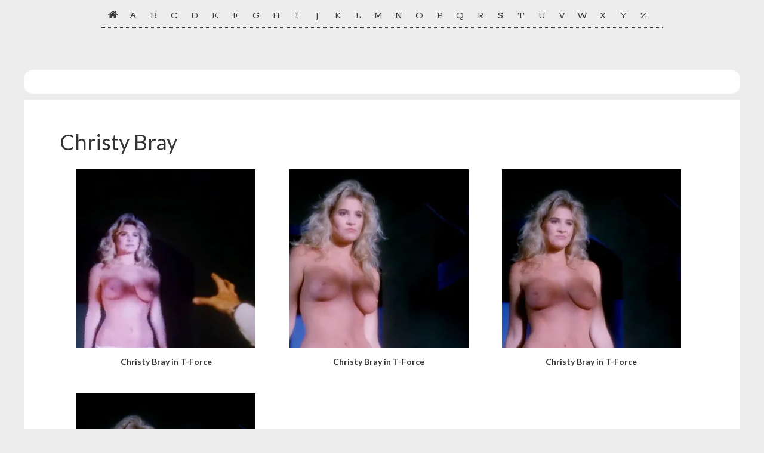

--- FILE ---
content_type: text/html; charset=UTF-8
request_url: https://celebskin.com/christy-bray/
body_size: 10286
content:
<!DOCTYPE html>
<html lang="en-US">
<head >
<meta charset="UTF-8" />
<meta name="viewport" content="width=device-width, initial-scale=1" />
<meta name='robots' content='index, follow, max-image-preview:large, max-snippet:-1, max-video-preview:-1' />

	<!-- This site is optimized with the Yoast SEO plugin v20.9 - https://yoast.com/wordpress/plugins/seo/ -->
	<title>Christy Bray - Nude Celebrities</title>
	<link rel="canonical" href="https://celebskin.com/christy-bray/" />
	<meta property="og:locale" content="en_US" />
	<meta property="og:type" content="article" />
	<meta property="og:title" content="Christy Bray - Nude Celebrities" />
	<meta property="og:url" content="https://celebskin.com/christy-bray/" />
	<meta property="og:site_name" content="Nude Celebrities" />
	<meta property="article:published_time" content="2015-10-19T07:20:50+00:00" />
	<meta property="og:image" content="https://i0.wp.com/celebskin.com/wordpress/wp-content/uploads/c/christy-bray/christy-bray-t-force-fbc81349f345113f34ce2a51bacdfb00.jpg?resize=300%2C300&amp;ssl=1" />
	<script type="application/ld+json" class="yoast-schema-graph">{"@context":"https://schema.org","@graph":[{"@type":"WebPage","@id":"https://celebskin.com/christy-bray/","url":"https://celebskin.com/christy-bray/","name":"Christy Bray - Nude Celebrities","isPartOf":{"@id":"https://celebskin.com/#website"},"datePublished":"2015-10-19T07:20:50+00:00","dateModified":"2015-10-19T07:20:50+00:00","author":{"@id":""},"breadcrumb":{"@id":"https://celebskin.com/christy-bray/#breadcrumb"},"inLanguage":"en-US","potentialAction":[{"@type":"ReadAction","target":["https://celebskin.com/christy-bray/"]}]},{"@type":"BreadcrumbList","@id":"https://celebskin.com/christy-bray/#breadcrumb","itemListElement":[{"@type":"ListItem","position":1,"name":"Home","item":"https://celebskin.com/"},{"@type":"ListItem","position":2,"name":"Christy Bray"}]},{"@type":"WebSite","@id":"https://celebskin.com/#website","url":"https://celebskin.com/","name":"Nude Celebrities","description":"Nude Celebrity Pictures","potentialAction":[{"@type":"SearchAction","target":{"@type":"EntryPoint","urlTemplate":"https://celebskin.com/?s={search_term_string}"},"query-input":"required name=search_term_string"}],"inLanguage":"en-US"}]}</script>
	<!-- / Yoast SEO plugin. -->


<link rel='dns-prefetch' href='//stats.wp.com' />
<link rel='dns-prefetch' href='//maxcdn.bootstrapcdn.com' />
<link rel='dns-prefetch' href='//fonts.googleapis.com' />
<link rel='dns-prefetch' href='//v0.wordpress.com' />
<link rel='dns-prefetch' href='//widgets.wp.com' />
<link rel='dns-prefetch' href='//s0.wp.com' />
<link rel='dns-prefetch' href='//0.gravatar.com' />
<link rel='dns-prefetch' href='//1.gravatar.com' />
<link rel='dns-prefetch' href='//2.gravatar.com' />
<link rel='dns-prefetch' href='//i0.wp.com' />
<link rel="alternate" type="application/rss+xml" title="Nude Celebrities &raquo; Feed" href="https://celebskin.com/feed/" />
<link rel="alternate" type="application/rss+xml" title="Nude Celebrities &raquo; Comments Feed" href="https://celebskin.com/comments/feed/" />
<link rel="alternate" type="application/rss+xml" title="Nude Celebrities &raquo; Christy Bray Comments Feed" href="https://celebskin.com/christy-bray/feed/" />
<script type="147ed1179fc1960274e2b901-text/javascript">
window._wpemojiSettings = {"baseUrl":"https:\/\/s.w.org\/images\/core\/emoji\/14.0.0\/72x72\/","ext":".png","svgUrl":"https:\/\/s.w.org\/images\/core\/emoji\/14.0.0\/svg\/","svgExt":".svg","source":{"concatemoji":"https:\/\/celebskin.com\/wordpress\/wp-includes\/js\/wp-emoji-release.min.js?ver=6.2.8"}};
/*! This file is auto-generated */
!function(e,a,t){var n,r,o,i=a.createElement("canvas"),p=i.getContext&&i.getContext("2d");function s(e,t){p.clearRect(0,0,i.width,i.height),p.fillText(e,0,0);e=i.toDataURL();return p.clearRect(0,0,i.width,i.height),p.fillText(t,0,0),e===i.toDataURL()}function c(e){var t=a.createElement("script");t.src=e,t.defer=t.type="text/javascript",a.getElementsByTagName("head")[0].appendChild(t)}for(o=Array("flag","emoji"),t.supports={everything:!0,everythingExceptFlag:!0},r=0;r<o.length;r++)t.supports[o[r]]=function(e){if(p&&p.fillText)switch(p.textBaseline="top",p.font="600 32px Arial",e){case"flag":return s("\ud83c\udff3\ufe0f\u200d\u26a7\ufe0f","\ud83c\udff3\ufe0f\u200b\u26a7\ufe0f")?!1:!s("\ud83c\uddfa\ud83c\uddf3","\ud83c\uddfa\u200b\ud83c\uddf3")&&!s("\ud83c\udff4\udb40\udc67\udb40\udc62\udb40\udc65\udb40\udc6e\udb40\udc67\udb40\udc7f","\ud83c\udff4\u200b\udb40\udc67\u200b\udb40\udc62\u200b\udb40\udc65\u200b\udb40\udc6e\u200b\udb40\udc67\u200b\udb40\udc7f");case"emoji":return!s("\ud83e\udef1\ud83c\udffb\u200d\ud83e\udef2\ud83c\udfff","\ud83e\udef1\ud83c\udffb\u200b\ud83e\udef2\ud83c\udfff")}return!1}(o[r]),t.supports.everything=t.supports.everything&&t.supports[o[r]],"flag"!==o[r]&&(t.supports.everythingExceptFlag=t.supports.everythingExceptFlag&&t.supports[o[r]]);t.supports.everythingExceptFlag=t.supports.everythingExceptFlag&&!t.supports.flag,t.DOMReady=!1,t.readyCallback=function(){t.DOMReady=!0},t.supports.everything||(n=function(){t.readyCallback()},a.addEventListener?(a.addEventListener("DOMContentLoaded",n,!1),e.addEventListener("load",n,!1)):(e.attachEvent("onload",n),a.attachEvent("onreadystatechange",function(){"complete"===a.readyState&&t.readyCallback()})),(e=t.source||{}).concatemoji?c(e.concatemoji):e.wpemoji&&e.twemoji&&(c(e.twemoji),c(e.wpemoji)))}(window,document,window._wpemojiSettings);
</script>
<style type="text/css">
img.wp-smiley,
img.emoji {
	display: inline !important;
	border: none !important;
	box-shadow: none !important;
	height: 1em !important;
	width: 1em !important;
	margin: 0 0.07em !important;
	vertical-align: -0.1em !important;
	background: none !important;
	padding: 0 !important;
}
</style>
	<link rel='stylesheet' id='genesis-sample-theme-css' href='https://celebskin.com/wordpress/wp-content/themes/celebskin/style.css?ver=2.2.2' type='text/css' media='all' />
<link rel='stylesheet' id='wp-block-library-css' href='https://celebskin.com/wordpress/wp-includes/css/dist/block-library/style.min.css?ver=6.2.8' type='text/css' media='all' />
<style id='wp-block-library-inline-css' type='text/css'>
.has-text-align-justify{text-align:justify;}
</style>
<link rel='stylesheet' id='jetpack-videopress-video-block-view-css' href='https://celebskin.com/wordpress/wp-content/plugins/jetpack/jetpack_vendor/automattic/jetpack-videopress/build/block-editor/blocks/video/view.css?minify=false&#038;ver=34ae973733627b74a14e' type='text/css' media='all' />
<link rel='stylesheet' id='mediaelement-css' href='https://celebskin.com/wordpress/wp-includes/js/mediaelement/mediaelementplayer-legacy.min.css?ver=4.2.17' type='text/css' media='all' />
<link rel='stylesheet' id='wp-mediaelement-css' href='https://celebskin.com/wordpress/wp-includes/js/mediaelement/wp-mediaelement.min.css?ver=6.2.8' type='text/css' media='all' />
<link rel='stylesheet' id='classic-theme-styles-css' href='https://celebskin.com/wordpress/wp-includes/css/classic-themes.min.css?ver=6.2.8' type='text/css' media='all' />
<style id='global-styles-inline-css' type='text/css'>
body{--wp--preset--color--black: #000000;--wp--preset--color--cyan-bluish-gray: #abb8c3;--wp--preset--color--white: #ffffff;--wp--preset--color--pale-pink: #f78da7;--wp--preset--color--vivid-red: #cf2e2e;--wp--preset--color--luminous-vivid-orange: #ff6900;--wp--preset--color--luminous-vivid-amber: #fcb900;--wp--preset--color--light-green-cyan: #7bdcb5;--wp--preset--color--vivid-green-cyan: #00d084;--wp--preset--color--pale-cyan-blue: #8ed1fc;--wp--preset--color--vivid-cyan-blue: #0693e3;--wp--preset--color--vivid-purple: #9b51e0;--wp--preset--gradient--vivid-cyan-blue-to-vivid-purple: linear-gradient(135deg,rgba(6,147,227,1) 0%,rgb(155,81,224) 100%);--wp--preset--gradient--light-green-cyan-to-vivid-green-cyan: linear-gradient(135deg,rgb(122,220,180) 0%,rgb(0,208,130) 100%);--wp--preset--gradient--luminous-vivid-amber-to-luminous-vivid-orange: linear-gradient(135deg,rgba(252,185,0,1) 0%,rgba(255,105,0,1) 100%);--wp--preset--gradient--luminous-vivid-orange-to-vivid-red: linear-gradient(135deg,rgba(255,105,0,1) 0%,rgb(207,46,46) 100%);--wp--preset--gradient--very-light-gray-to-cyan-bluish-gray: linear-gradient(135deg,rgb(238,238,238) 0%,rgb(169,184,195) 100%);--wp--preset--gradient--cool-to-warm-spectrum: linear-gradient(135deg,rgb(74,234,220) 0%,rgb(151,120,209) 20%,rgb(207,42,186) 40%,rgb(238,44,130) 60%,rgb(251,105,98) 80%,rgb(254,248,76) 100%);--wp--preset--gradient--blush-light-purple: linear-gradient(135deg,rgb(255,206,236) 0%,rgb(152,150,240) 100%);--wp--preset--gradient--blush-bordeaux: linear-gradient(135deg,rgb(254,205,165) 0%,rgb(254,45,45) 50%,rgb(107,0,62) 100%);--wp--preset--gradient--luminous-dusk: linear-gradient(135deg,rgb(255,203,112) 0%,rgb(199,81,192) 50%,rgb(65,88,208) 100%);--wp--preset--gradient--pale-ocean: linear-gradient(135deg,rgb(255,245,203) 0%,rgb(182,227,212) 50%,rgb(51,167,181) 100%);--wp--preset--gradient--electric-grass: linear-gradient(135deg,rgb(202,248,128) 0%,rgb(113,206,126) 100%);--wp--preset--gradient--midnight: linear-gradient(135deg,rgb(2,3,129) 0%,rgb(40,116,252) 100%);--wp--preset--duotone--dark-grayscale: url('#wp-duotone-dark-grayscale');--wp--preset--duotone--grayscale: url('#wp-duotone-grayscale');--wp--preset--duotone--purple-yellow: url('#wp-duotone-purple-yellow');--wp--preset--duotone--blue-red: url('#wp-duotone-blue-red');--wp--preset--duotone--midnight: url('#wp-duotone-midnight');--wp--preset--duotone--magenta-yellow: url('#wp-duotone-magenta-yellow');--wp--preset--duotone--purple-green: url('#wp-duotone-purple-green');--wp--preset--duotone--blue-orange: url('#wp-duotone-blue-orange');--wp--preset--font-size--small: 13px;--wp--preset--font-size--medium: 20px;--wp--preset--font-size--large: 36px;--wp--preset--font-size--x-large: 42px;--wp--preset--spacing--20: 0.44rem;--wp--preset--spacing--30: 0.67rem;--wp--preset--spacing--40: 1rem;--wp--preset--spacing--50: 1.5rem;--wp--preset--spacing--60: 2.25rem;--wp--preset--spacing--70: 3.38rem;--wp--preset--spacing--80: 5.06rem;--wp--preset--shadow--natural: 6px 6px 9px rgba(0, 0, 0, 0.2);--wp--preset--shadow--deep: 12px 12px 50px rgba(0, 0, 0, 0.4);--wp--preset--shadow--sharp: 6px 6px 0px rgba(0, 0, 0, 0.2);--wp--preset--shadow--outlined: 6px 6px 0px -3px rgba(255, 255, 255, 1), 6px 6px rgba(0, 0, 0, 1);--wp--preset--shadow--crisp: 6px 6px 0px rgba(0, 0, 0, 1);}:where(.is-layout-flex){gap: 0.5em;}body .is-layout-flow > .alignleft{float: left;margin-inline-start: 0;margin-inline-end: 2em;}body .is-layout-flow > .alignright{float: right;margin-inline-start: 2em;margin-inline-end: 0;}body .is-layout-flow > .aligncenter{margin-left: auto !important;margin-right: auto !important;}body .is-layout-constrained > .alignleft{float: left;margin-inline-start: 0;margin-inline-end: 2em;}body .is-layout-constrained > .alignright{float: right;margin-inline-start: 2em;margin-inline-end: 0;}body .is-layout-constrained > .aligncenter{margin-left: auto !important;margin-right: auto !important;}body .is-layout-constrained > :where(:not(.alignleft):not(.alignright):not(.alignfull)){max-width: var(--wp--style--global--content-size);margin-left: auto !important;margin-right: auto !important;}body .is-layout-constrained > .alignwide{max-width: var(--wp--style--global--wide-size);}body .is-layout-flex{display: flex;}body .is-layout-flex{flex-wrap: wrap;align-items: center;}body .is-layout-flex > *{margin: 0;}:where(.wp-block-columns.is-layout-flex){gap: 2em;}.has-black-color{color: var(--wp--preset--color--black) !important;}.has-cyan-bluish-gray-color{color: var(--wp--preset--color--cyan-bluish-gray) !important;}.has-white-color{color: var(--wp--preset--color--white) !important;}.has-pale-pink-color{color: var(--wp--preset--color--pale-pink) !important;}.has-vivid-red-color{color: var(--wp--preset--color--vivid-red) !important;}.has-luminous-vivid-orange-color{color: var(--wp--preset--color--luminous-vivid-orange) !important;}.has-luminous-vivid-amber-color{color: var(--wp--preset--color--luminous-vivid-amber) !important;}.has-light-green-cyan-color{color: var(--wp--preset--color--light-green-cyan) !important;}.has-vivid-green-cyan-color{color: var(--wp--preset--color--vivid-green-cyan) !important;}.has-pale-cyan-blue-color{color: var(--wp--preset--color--pale-cyan-blue) !important;}.has-vivid-cyan-blue-color{color: var(--wp--preset--color--vivid-cyan-blue) !important;}.has-vivid-purple-color{color: var(--wp--preset--color--vivid-purple) !important;}.has-black-background-color{background-color: var(--wp--preset--color--black) !important;}.has-cyan-bluish-gray-background-color{background-color: var(--wp--preset--color--cyan-bluish-gray) !important;}.has-white-background-color{background-color: var(--wp--preset--color--white) !important;}.has-pale-pink-background-color{background-color: var(--wp--preset--color--pale-pink) !important;}.has-vivid-red-background-color{background-color: var(--wp--preset--color--vivid-red) !important;}.has-luminous-vivid-orange-background-color{background-color: var(--wp--preset--color--luminous-vivid-orange) !important;}.has-luminous-vivid-amber-background-color{background-color: var(--wp--preset--color--luminous-vivid-amber) !important;}.has-light-green-cyan-background-color{background-color: var(--wp--preset--color--light-green-cyan) !important;}.has-vivid-green-cyan-background-color{background-color: var(--wp--preset--color--vivid-green-cyan) !important;}.has-pale-cyan-blue-background-color{background-color: var(--wp--preset--color--pale-cyan-blue) !important;}.has-vivid-cyan-blue-background-color{background-color: var(--wp--preset--color--vivid-cyan-blue) !important;}.has-vivid-purple-background-color{background-color: var(--wp--preset--color--vivid-purple) !important;}.has-black-border-color{border-color: var(--wp--preset--color--black) !important;}.has-cyan-bluish-gray-border-color{border-color: var(--wp--preset--color--cyan-bluish-gray) !important;}.has-white-border-color{border-color: var(--wp--preset--color--white) !important;}.has-pale-pink-border-color{border-color: var(--wp--preset--color--pale-pink) !important;}.has-vivid-red-border-color{border-color: var(--wp--preset--color--vivid-red) !important;}.has-luminous-vivid-orange-border-color{border-color: var(--wp--preset--color--luminous-vivid-orange) !important;}.has-luminous-vivid-amber-border-color{border-color: var(--wp--preset--color--luminous-vivid-amber) !important;}.has-light-green-cyan-border-color{border-color: var(--wp--preset--color--light-green-cyan) !important;}.has-vivid-green-cyan-border-color{border-color: var(--wp--preset--color--vivid-green-cyan) !important;}.has-pale-cyan-blue-border-color{border-color: var(--wp--preset--color--pale-cyan-blue) !important;}.has-vivid-cyan-blue-border-color{border-color: var(--wp--preset--color--vivid-cyan-blue) !important;}.has-vivid-purple-border-color{border-color: var(--wp--preset--color--vivid-purple) !important;}.has-vivid-cyan-blue-to-vivid-purple-gradient-background{background: var(--wp--preset--gradient--vivid-cyan-blue-to-vivid-purple) !important;}.has-light-green-cyan-to-vivid-green-cyan-gradient-background{background: var(--wp--preset--gradient--light-green-cyan-to-vivid-green-cyan) !important;}.has-luminous-vivid-amber-to-luminous-vivid-orange-gradient-background{background: var(--wp--preset--gradient--luminous-vivid-amber-to-luminous-vivid-orange) !important;}.has-luminous-vivid-orange-to-vivid-red-gradient-background{background: var(--wp--preset--gradient--luminous-vivid-orange-to-vivid-red) !important;}.has-very-light-gray-to-cyan-bluish-gray-gradient-background{background: var(--wp--preset--gradient--very-light-gray-to-cyan-bluish-gray) !important;}.has-cool-to-warm-spectrum-gradient-background{background: var(--wp--preset--gradient--cool-to-warm-spectrum) !important;}.has-blush-light-purple-gradient-background{background: var(--wp--preset--gradient--blush-light-purple) !important;}.has-blush-bordeaux-gradient-background{background: var(--wp--preset--gradient--blush-bordeaux) !important;}.has-luminous-dusk-gradient-background{background: var(--wp--preset--gradient--luminous-dusk) !important;}.has-pale-ocean-gradient-background{background: var(--wp--preset--gradient--pale-ocean) !important;}.has-electric-grass-gradient-background{background: var(--wp--preset--gradient--electric-grass) !important;}.has-midnight-gradient-background{background: var(--wp--preset--gradient--midnight) !important;}.has-small-font-size{font-size: var(--wp--preset--font-size--small) !important;}.has-medium-font-size{font-size: var(--wp--preset--font-size--medium) !important;}.has-large-font-size{font-size: var(--wp--preset--font-size--large) !important;}.has-x-large-font-size{font-size: var(--wp--preset--font-size--x-large) !important;}
.wp-block-navigation a:where(:not(.wp-element-button)){color: inherit;}
:where(.wp-block-columns.is-layout-flex){gap: 2em;}
.wp-block-pullquote{font-size: 1.5em;line-height: 1.6;}
</style>
<link rel='stylesheet' id='cs-fontawesome-css' href='//maxcdn.bootstrapcdn.com/font-awesome/4.4.0/css/font-awesome.min.css?ver=6.2.8' type='text/css' media='all' />
<link rel='stylesheet' id='google-fonts-css' href='//fonts.googleapis.com/css?family=Rokkitt%7CLato%3A300%2C400%2C700&#038;ver=2.2.2' type='text/css' media='all' />
<link rel='stylesheet' id='custom-style-css' href='https://celebskin.com/wordpress/wp-content/themes/celebskin/custom.css?ver=6.2.8' type='text/css' media='all' />
<link rel='stylesheet' id='fancybox-css' href='https://celebskin.com/wordpress/wp-content/plugins/easy-fancybox/fancybox/1.5.4/jquery.fancybox.min.css?ver=6.2.8' type='text/css' media='screen' />
<link rel='stylesheet' id='wpcelebrities-style-css' href='https://celebskin.com/wordpress/wp-content/plugins/celebrities/css/celebrities.css?ver=6.2.8' type='text/css' media='all' />
<link rel='stylesheet' id='social-logos-css' href='https://celebskin.com/wordpress/wp-content/plugins/jetpack/_inc/social-logos/social-logos.min.css?ver=12.2.2' type='text/css' media='all' />
<link rel='stylesheet' id='jetpack_css-css' href='https://celebskin.com/wordpress/wp-content/plugins/jetpack/css/jetpack.css?ver=12.2.2' type='text/css' media='all' />
<script type="147ed1179fc1960274e2b901-text/javascript" src='https://celebskin.com/wordpress/wp-includes/js/jquery/jquery.min.js?ver=3.6.4' id='jquery-core-js'></script>
<script type="147ed1179fc1960274e2b901-text/javascript" src='https://celebskin.com/wordpress/wp-includes/js/jquery/jquery-migrate.min.js?ver=3.4.0' id='jquery-migrate-js'></script>
<link rel="https://api.w.org/" href="https://celebskin.com/wp-json/" /><link rel="alternate" type="application/json" href="https://celebskin.com/wp-json/wp/v2/posts/138726" /><link rel="EditURI" type="application/rsd+xml" title="RSD" href="https://celebskin.com/wordpress/xmlrpc.php?rsd" />
<link rel="wlwmanifest" type="application/wlwmanifest+xml" href="https://celebskin.com/wordpress/wp-includes/wlwmanifest.xml" />
<meta name="generator" content="WordPress 6.2.8" />
<link rel='shortlink' href='https://wp.me/p3grPz-A5w' />
<link rel="alternate" type="application/json+oembed" href="https://celebskin.com/wp-json/oembed/1.0/embed?url=https%3A%2F%2Fcelebskin.com%2Fchristy-bray%2F" />
<link rel="alternate" type="text/xml+oembed" href="https://celebskin.com/wp-json/oembed/1.0/embed?url=https%3A%2F%2Fcelebskin.com%2Fchristy-bray%2F&#038;format=xml" />
	<style>img#wpstats{display:none}</style>
		<link rel="icon" href="https://celebskin.com/wordpress/wp-content/themes/celebskin/images/favicon.ico" />
<link rel="pingback" href="https://celebskin.com/wordpress/xmlrpc.php" />
<script type="147ed1179fc1960274e2b901-text/javascript">
  (function(i,s,o,g,r,a,m){i['GoogleAnalyticsObject']=r;i[r]=i[r]||function(){
  (i[r].q=i[r].q||[]).push(arguments)},i[r].l=1*new Date();a=s.createElement(o),
  m=s.getElementsByTagName(o)[0];a.async=1;a.src=g;m.parentNode.insertBefore(a,m)
  })(window,document,'script','//www.google-analytics.com/analytics.js','ga');

  ga('create', 'UA-29468878-1', 'auto');
  ga('send', 'pageview');

</script><style type="text/css">.recentcomments a{display:inline !important;padding:0 !important;margin:0 !important;}</style><style type="text/css" id="custom-background-css">
body.custom-background { background-color: #ededed; }
</style>
	<style type="text/css" id="wp-custom-css">/*
 * Pagination - Global styles for both archives and Page-Links (in posts and pages)
 */
.pagination {
	clear: both;
	margin: 40px 0;
}

.post-type-archive-portfolio .pagination {
	padding-left: 80px;
	padding-right: 80px;
}

.archive-pagination ul li,
.archive-pagination a span.custom-page-links,
.archive-pagination span.custom-page-links {
	cursor: pointer;
	display: inline-block;
	font-size: 16px;
	padding: 8px 12px;
	float: left;
	margin-right: 5px;
	min-width: 35px;
	text-align: center;
}

.archive-pagination ul li,
.archive-pagination a span.custom-page-links,
.archive-pagination span.custom-page-links,
.archive-pagination ul li a {
	color: #fff;
}

.archive-pagination ul li.active,
.archive-pagination ul li:hover,
.archive-pagination span.custom-page-links:hover, 
.archive-pagination &gt; span {
	background-color: #e5554e;
}

.archive-pagination ul li,
.archive-pagination a span.custom-page-links {
	background-color: #333;
}

.pagination i {
	padding-bottom: 1px;
	vertical-align: middle;
}

.pagination i.fa-chevron-circle-left {
	margin-right: 5px;
}

.pagination i.fa-chevron-circle-right {
	margin-left: 5px;
}</style></head>
<body class="post-template-default single single-post postid-138726 single-format-standard custom-background header-full-width full-width-content genesis-breadcrumbs-hidden genesis-footer-widgets-hidden"><svg xmlns="http://www.w3.org/2000/svg" viewBox="0 0 0 0" width="0" height="0" focusable="false" role="none" style="visibility: hidden; position: absolute; left: -9999px; overflow: hidden;" ><defs><filter id="wp-duotone-dark-grayscale"><feColorMatrix color-interpolation-filters="sRGB" type="matrix" values=" .299 .587 .114 0 0 .299 .587 .114 0 0 .299 .587 .114 0 0 .299 .587 .114 0 0 " /><feComponentTransfer color-interpolation-filters="sRGB" ><feFuncR type="table" tableValues="0 0.49803921568627" /><feFuncG type="table" tableValues="0 0.49803921568627" /><feFuncB type="table" tableValues="0 0.49803921568627" /><feFuncA type="table" tableValues="1 1" /></feComponentTransfer><feComposite in2="SourceGraphic" operator="in" /></filter></defs></svg><svg xmlns="http://www.w3.org/2000/svg" viewBox="0 0 0 0" width="0" height="0" focusable="false" role="none" style="visibility: hidden; position: absolute; left: -9999px; overflow: hidden;" ><defs><filter id="wp-duotone-grayscale"><feColorMatrix color-interpolation-filters="sRGB" type="matrix" values=" .299 .587 .114 0 0 .299 .587 .114 0 0 .299 .587 .114 0 0 .299 .587 .114 0 0 " /><feComponentTransfer color-interpolation-filters="sRGB" ><feFuncR type="table" tableValues="0 1" /><feFuncG type="table" tableValues="0 1" /><feFuncB type="table" tableValues="0 1" /><feFuncA type="table" tableValues="1 1" /></feComponentTransfer><feComposite in2="SourceGraphic" operator="in" /></filter></defs></svg><svg xmlns="http://www.w3.org/2000/svg" viewBox="0 0 0 0" width="0" height="0" focusable="false" role="none" style="visibility: hidden; position: absolute; left: -9999px; overflow: hidden;" ><defs><filter id="wp-duotone-purple-yellow"><feColorMatrix color-interpolation-filters="sRGB" type="matrix" values=" .299 .587 .114 0 0 .299 .587 .114 0 0 .299 .587 .114 0 0 .299 .587 .114 0 0 " /><feComponentTransfer color-interpolation-filters="sRGB" ><feFuncR type="table" tableValues="0.54901960784314 0.98823529411765" /><feFuncG type="table" tableValues="0 1" /><feFuncB type="table" tableValues="0.71764705882353 0.25490196078431" /><feFuncA type="table" tableValues="1 1" /></feComponentTransfer><feComposite in2="SourceGraphic" operator="in" /></filter></defs></svg><svg xmlns="http://www.w3.org/2000/svg" viewBox="0 0 0 0" width="0" height="0" focusable="false" role="none" style="visibility: hidden; position: absolute; left: -9999px; overflow: hidden;" ><defs><filter id="wp-duotone-blue-red"><feColorMatrix color-interpolation-filters="sRGB" type="matrix" values=" .299 .587 .114 0 0 .299 .587 .114 0 0 .299 .587 .114 0 0 .299 .587 .114 0 0 " /><feComponentTransfer color-interpolation-filters="sRGB" ><feFuncR type="table" tableValues="0 1" /><feFuncG type="table" tableValues="0 0.27843137254902" /><feFuncB type="table" tableValues="0.5921568627451 0.27843137254902" /><feFuncA type="table" tableValues="1 1" /></feComponentTransfer><feComposite in2="SourceGraphic" operator="in" /></filter></defs></svg><svg xmlns="http://www.w3.org/2000/svg" viewBox="0 0 0 0" width="0" height="0" focusable="false" role="none" style="visibility: hidden; position: absolute; left: -9999px; overflow: hidden;" ><defs><filter id="wp-duotone-midnight"><feColorMatrix color-interpolation-filters="sRGB" type="matrix" values=" .299 .587 .114 0 0 .299 .587 .114 0 0 .299 .587 .114 0 0 .299 .587 .114 0 0 " /><feComponentTransfer color-interpolation-filters="sRGB" ><feFuncR type="table" tableValues="0 0" /><feFuncG type="table" tableValues="0 0.64705882352941" /><feFuncB type="table" tableValues="0 1" /><feFuncA type="table" tableValues="1 1" /></feComponentTransfer><feComposite in2="SourceGraphic" operator="in" /></filter></defs></svg><svg xmlns="http://www.w3.org/2000/svg" viewBox="0 0 0 0" width="0" height="0" focusable="false" role="none" style="visibility: hidden; position: absolute; left: -9999px; overflow: hidden;" ><defs><filter id="wp-duotone-magenta-yellow"><feColorMatrix color-interpolation-filters="sRGB" type="matrix" values=" .299 .587 .114 0 0 .299 .587 .114 0 0 .299 .587 .114 0 0 .299 .587 .114 0 0 " /><feComponentTransfer color-interpolation-filters="sRGB" ><feFuncR type="table" tableValues="0.78039215686275 1" /><feFuncG type="table" tableValues="0 0.94901960784314" /><feFuncB type="table" tableValues="0.35294117647059 0.47058823529412" /><feFuncA type="table" tableValues="1 1" /></feComponentTransfer><feComposite in2="SourceGraphic" operator="in" /></filter></defs></svg><svg xmlns="http://www.w3.org/2000/svg" viewBox="0 0 0 0" width="0" height="0" focusable="false" role="none" style="visibility: hidden; position: absolute; left: -9999px; overflow: hidden;" ><defs><filter id="wp-duotone-purple-green"><feColorMatrix color-interpolation-filters="sRGB" type="matrix" values=" .299 .587 .114 0 0 .299 .587 .114 0 0 .299 .587 .114 0 0 .299 .587 .114 0 0 " /><feComponentTransfer color-interpolation-filters="sRGB" ><feFuncR type="table" tableValues="0.65098039215686 0.40392156862745" /><feFuncG type="table" tableValues="0 1" /><feFuncB type="table" tableValues="0.44705882352941 0.4" /><feFuncA type="table" tableValues="1 1" /></feComponentTransfer><feComposite in2="SourceGraphic" operator="in" /></filter></defs></svg><svg xmlns="http://www.w3.org/2000/svg" viewBox="0 0 0 0" width="0" height="0" focusable="false" role="none" style="visibility: hidden; position: absolute; left: -9999px; overflow: hidden;" ><defs><filter id="wp-duotone-blue-orange"><feColorMatrix color-interpolation-filters="sRGB" type="matrix" values=" .299 .587 .114 0 0 .299 .587 .114 0 0 .299 .587 .114 0 0 .299 .587 .114 0 0 " /><feComponentTransfer color-interpolation-filters="sRGB" ><feFuncR type="table" tableValues="0.098039215686275 1" /><feFuncG type="table" tableValues="0 0.66274509803922" /><feFuncB type="table" tableValues="0.84705882352941 0.41960784313725" /><feFuncA type="table" tableValues="1 1" /></feComponentTransfer><feComposite in2="SourceGraphic" operator="in" /></filter></defs></svg><div class="site-container"><ul class="genesis-skip-link"><li><a href="#genesis-nav-primary" class="screen-reader-shortcut"> Skip to primary navigation</a></li><li><a href="#genesis-content" class="screen-reader-shortcut"> Skip to main content</a></li></ul>
    <div class="container">	
    <nav id="nav-main">
	    <ul>
	    <li><a href="/"><i class="fa fa-home" aria-hidden="true"></i></a></li><li><a href="/celebrity/a/" title="A">A</a></li>
<li><a href="/celebrity/b/" title="B">B</a></li>
<li><a href="/celebrity/c/" title="C">C</a></li>
<li><a href="/celebrity/d/" title="D">D</a></li>
<li><a href="/celebrity/e/" title="E">E</a></li>
<li><a href="/celebrity/f/" title="F">F</a></li>
<li><a href="/celebrity/g/" title="G">G</a></li>
<li><a href="/celebrity/h/" title="H">H</a></li>
<li><a href="/celebrity/i/" title="I">I</a></li>
<li><a href="/celebrity/j/" title="J">J</a></li>
<li><a href="/celebrity/k/" title="K">K</a></li>
<li><a href="/celebrity/l/" title="L">L</a></li>
<li><a href="/celebrity/m/" title="M">M</a></li>
<li><a href="/celebrity/n/" title="N">N</a></li>
<li><a href="/celebrity/o/" title="O">O</a></li>
<li><a href="/celebrity/p/" title="P">P</a></li>
<li><a href="/celebrity/q/" title="Q">Q</a></li>
<li><a href="/celebrity/r/" title="R">R</a></li>
<li><a href="/celebrity/s/" title="S">S</a></li>
<li><a href="/celebrity/t/" title="T">T</a></li>
<li><a href="/celebrity/u/" title="U">U</a></li>
<li><a href="/celebrity/v/" title="V">V</a></li>
<li><a href="/celebrity/w/" title="W">W</a></li>
<li><a href="/celebrity/x/" title="X">X</a></li>
<li><a href="/celebrity/y/" title="Y">Y</a></li>
<li><a href="/celebrity/z/" title="Z">Z</a></li>

        </ul>
    </nav>
    </div>
    <nav class="nav-primary" aria-label="Main" id="genesis-nav-primary"><div class="wrap"><ul id="menu-primary" class="menu genesis-nav-menu menu-primary js-superfish">1454</ul></div></nav><div class="site-inner"><div class="content-sidebar-wrap"><div style="background-color:#FEFEFE; padding:20px 25px;margin:10px 0;border-radius: 15px;text-align: center;"></div><main class="content" id="genesis-content"><article class="post-138726 post type-post status-publish format-standard category-celebrities entry" aria-label="Christy Bray"><header class="entry-header"><h1 class="entry-title">Christy Bray</h1>
</header><div class="entry-content">
		<style type="text/css">
			#gallery-1 {
				margin: auto;
			}
			#gallery-1 .gallery-item {
				float: left;
				margin-top: 10px;
				text-align: center;
				width: 33%;
			}
			#gallery-1 img {
				border: 2px solid #cfcfcf;
			}
			#gallery-1 .gallery-caption {
				margin-left: 0;
			}
			/* see gallery_shortcode() in wp-includes/media.php */
		</style>
		<div id='gallery-1' class='gallery galleryid-138726 gallery-columns-3 gallery-size-thumbnail'><dl class='gallery-item'>
			<dt class='gallery-icon landscape'>
				<a href='https://i0.wp.com/celebskin.com/wordpress/wp-content/uploads/c/christy-bray/christy-bray-t-force-93b23b129cd2489f9fef5733c40f33d9.jpg?ssl=1'><img width="300" height="300" src="https://i0.wp.com/celebskin.com/wordpress/wp-content/uploads/c/christy-bray/christy-bray-t-force-93b23b129cd2489f9fef5733c40f33d9.jpg?resize=300%2C300&amp;ssl=1" class="attachment-thumbnail size-thumbnail" alt="" decoding="async" loading="lazy" aria-describedby="gallery-1-138731" srcset="https://i0.wp.com/celebskin.com/wordpress/wp-content/uploads/c/christy-bray/christy-bray-t-force-93b23b129cd2489f9fef5733c40f33d9.jpg?resize=300%2C300&amp;ssl=1 300w, https://i0.wp.com/celebskin.com/wordpress/wp-content/uploads/c/christy-bray/christy-bray-t-force-93b23b129cd2489f9fef5733c40f33d9.jpg?zoom=2&amp;resize=300%2C300 600w, https://i0.wp.com/celebskin.com/wordpress/wp-content/uploads/c/christy-bray/christy-bray-t-force-93b23b129cd2489f9fef5733c40f33d9.jpg?zoom=3&amp;resize=300%2C300 900w" sizes="(max-width: 300px) 100vw, 300px" /></a>
			</dt>
				<dd class='wp-caption-text gallery-caption' id='gallery-1-138731'>
				Christy Bray in T-Force
				</dd></dl><dl class='gallery-item'>
			<dt class='gallery-icon landscape'>
				<a href='https://i0.wp.com/celebskin.com/wordpress/wp-content/uploads/c/christy-bray/christy-bray-t-force-cf2e2c1fa3cbf5ce423ea3c1342f17ba.jpg?ssl=1'><img width="300" height="300" src="https://i0.wp.com/celebskin.com/wordpress/wp-content/uploads/c/christy-bray/christy-bray-t-force-cf2e2c1fa3cbf5ce423ea3c1342f17ba.jpg?resize=300%2C300&amp;ssl=1" class="attachment-thumbnail size-thumbnail" alt="" decoding="async" loading="lazy" aria-describedby="gallery-1-138730" srcset="https://i0.wp.com/celebskin.com/wordpress/wp-content/uploads/c/christy-bray/christy-bray-t-force-cf2e2c1fa3cbf5ce423ea3c1342f17ba.jpg?resize=300%2C300&amp;ssl=1 300w, https://i0.wp.com/celebskin.com/wordpress/wp-content/uploads/c/christy-bray/christy-bray-t-force-cf2e2c1fa3cbf5ce423ea3c1342f17ba.jpg?zoom=2&amp;resize=300%2C300 600w, https://i0.wp.com/celebskin.com/wordpress/wp-content/uploads/c/christy-bray/christy-bray-t-force-cf2e2c1fa3cbf5ce423ea3c1342f17ba.jpg?zoom=3&amp;resize=300%2C300 900w" sizes="(max-width: 300px) 100vw, 300px" /></a>
			</dt>
				<dd class='wp-caption-text gallery-caption' id='gallery-1-138730'>
				Christy Bray in T-Force
				</dd></dl><dl class='gallery-item'>
			<dt class='gallery-icon landscape'>
				<a href='https://i0.wp.com/celebskin.com/wordpress/wp-content/uploads/c/christy-bray/christy-bray-t-force-65614dedaffcf7e842201feb5a0566d2.jpg?ssl=1'><img width="300" height="300" src="https://i0.wp.com/celebskin.com/wordpress/wp-content/uploads/c/christy-bray/christy-bray-t-force-65614dedaffcf7e842201feb5a0566d2.jpg?resize=300%2C300&amp;ssl=1" class="attachment-thumbnail size-thumbnail" alt="" decoding="async" loading="lazy" aria-describedby="gallery-1-138729" srcset="https://i0.wp.com/celebskin.com/wordpress/wp-content/uploads/c/christy-bray/christy-bray-t-force-65614dedaffcf7e842201feb5a0566d2.jpg?resize=300%2C300&amp;ssl=1 300w, https://i0.wp.com/celebskin.com/wordpress/wp-content/uploads/c/christy-bray/christy-bray-t-force-65614dedaffcf7e842201feb5a0566d2.jpg?zoom=2&amp;resize=300%2C300 600w, https://i0.wp.com/celebskin.com/wordpress/wp-content/uploads/c/christy-bray/christy-bray-t-force-65614dedaffcf7e842201feb5a0566d2.jpg?zoom=3&amp;resize=300%2C300 900w" sizes="(max-width: 300px) 100vw, 300px" /></a>
			</dt>
				<dd class='wp-caption-text gallery-caption' id='gallery-1-138729'>
				Christy Bray in T-Force
				</dd></dl><br style="clear: both" /><dl class='gallery-item'>
			<dt class='gallery-icon landscape'>
				<a href='https://i0.wp.com/celebskin.com/wordpress/wp-content/uploads/c/christy-bray/christy-bray-t-force-fbc81349f345113f34ce2a51bacdfb00.jpg?ssl=1'><img width="300" height="300" src="https://i0.wp.com/celebskin.com/wordpress/wp-content/uploads/c/christy-bray/christy-bray-t-force-fbc81349f345113f34ce2a51bacdfb00.jpg?resize=300%2C300&amp;ssl=1" class="attachment-thumbnail size-thumbnail" alt="" decoding="async" loading="lazy" aria-describedby="gallery-1-138727" srcset="https://i0.wp.com/celebskin.com/wordpress/wp-content/uploads/c/christy-bray/christy-bray-t-force-fbc81349f345113f34ce2a51bacdfb00.jpg?resize=300%2C300&amp;ssl=1 300w, https://i0.wp.com/celebskin.com/wordpress/wp-content/uploads/c/christy-bray/christy-bray-t-force-fbc81349f345113f34ce2a51bacdfb00.jpg?zoom=2&amp;resize=300%2C300 600w, https://i0.wp.com/celebskin.com/wordpress/wp-content/uploads/c/christy-bray/christy-bray-t-force-fbc81349f345113f34ce2a51bacdfb00.jpg?zoom=3&amp;resize=300%2C300 900w" sizes="(max-width: 300px) 100vw, 300px" /></a>
			</dt>
				<dd class='wp-caption-text gallery-caption' id='gallery-1-138727'>
				Christy Bray in T-Force
				</dd></dl>
			<br style='clear: both' />
		</div>

<div class="sharedaddy sd-sharing-enabled"><div class="robots-nocontent sd-block sd-social sd-social-icon-text sd-sharing"><h3 class="sd-title">Share this:</h3><div class="sd-content"><ul><li class="share-reddit"><a rel="nofollow noopener noreferrer" data-shared="" class="share-reddit sd-button share-icon" href="https://celebskin.com/christy-bray/?share=reddit" target="_blank" title="Click to share on Reddit" ><span>Reddit</span></a></li><li class="share-facebook"><a rel="nofollow noopener noreferrer" data-shared="sharing-facebook-138726" class="share-facebook sd-button share-icon" href="https://celebskin.com/christy-bray/?share=facebook" target="_blank" title="Click to share on Facebook" ><span>Facebook</span></a></li><li class="share-tumblr"><a rel="nofollow noopener noreferrer" data-shared="" class="share-tumblr sd-button share-icon" href="https://celebskin.com/christy-bray/?share=tumblr" target="_blank" title="Click to share on Tumblr" ><span>Tumblr</span></a></li><li class="share-twitter"><a rel="nofollow noopener noreferrer" data-shared="sharing-twitter-138726" class="share-twitter sd-button share-icon" href="https://celebskin.com/christy-bray/?share=twitter" target="_blank" title="Click to share on Twitter" ><span>Twitter</span></a></li><li><a href="#" class="sharing-anchor sd-button share-more"><span>More</span></a></li><li class="share-end"></li></ul><div class="sharing-hidden"><div class="inner" style="display: none;"><ul><li class="share-pocket"><a rel="nofollow noopener noreferrer" data-shared="" class="share-pocket sd-button share-icon" href="https://celebskin.com/christy-bray/?share=pocket" target="_blank" title="Click to share on Pocket" ><span>Pocket</span></a></li><li class="share-linkedin"><a rel="nofollow noopener noreferrer" data-shared="sharing-linkedin-138726" class="share-linkedin sd-button share-icon" href="https://celebskin.com/christy-bray/?share=linkedin" target="_blank" title="Click to share on LinkedIn" ><span>LinkedIn</span></a></li><li class="share-email"><a rel="nofollow noopener noreferrer" data-shared="" class="share-email sd-button share-icon" href="/cdn-cgi/l/email-protection#[base64]" target="_blank" title="Click to email a link to a friend" data-email-share-error-title="Do you have email set up?" data-email-share-error-text="If you&#039;re having problems sharing via email, you might not have email set up for your browser. You may need to create a new email yourself." data-email-share-nonce="f769613345" data-email-share-track-url="https://celebskin.com/christy-bray/?share=email"><span>Email</span></a></li><li class="share-pinterest"><a rel="nofollow noopener noreferrer" data-shared="sharing-pinterest-138726" class="share-pinterest sd-button share-icon" href="https://celebskin.com/christy-bray/?share=pinterest" target="_blank" title="Click to share on Pinterest" ><span>Pinterest</span></a></li><li class="share-end"></li></ul></div></div></div></div></div><div class='sharedaddy sd-block sd-like jetpack-likes-widget-wrapper jetpack-likes-widget-unloaded' id='like-post-wrapper-48249241-138726-6974d0e1ab52b' data-src='https://widgets.wp.com/likes/#blog_id=48249241&amp;post_id=138726&amp;origin=celebskin.com&amp;obj_id=48249241-138726-6974d0e1ab52b' data-name='like-post-frame-48249241-138726-6974d0e1ab52b' data-title='Like or Reblog'><h3 class="sd-title">Like this:</h3><div class='likes-widget-placeholder post-likes-widget-placeholder' style='height: 55px;'><span class='button'><span>Like</span></span> <span class="loading">Loading...</span></div><span class='sd-text-color'></span><a class='sd-link-color'></a></div><!--<rdf:RDF xmlns:rdf="http://www.w3.org/1999/02/22-rdf-syntax-ns#"
			xmlns:dc="http://purl.org/dc/elements/1.1/"
			xmlns:trackback="http://madskills.com/public/xml/rss/module/trackback/">
		<rdf:Description rdf:about="https://celebskin.com/christy-bray/"
    dc:identifier="https://celebskin.com/christy-bray/"
    dc:title="Christy Bray"
    trackback:ping="https://celebskin.com/christy-bray/trackback/" />
</rdf:RDF>-->
</div><footer class="entry-footer"><p class="entry-meta"><span class="entry-categories">Filed Under: <a href="https://celebskin.com/category/celebrities/" rel="category tag">Celebrities</a></span> </p></footer></article></main></div></div><footer class="site-footer"><div class="wrap"><div class="creds"><p>Copyright &copy; 2026 &middot; <a href="https://celebskin.com">Celebskin.com</a></p></div><p></p></div></footer></div><script data-cfasync="false" src="/cdn-cgi/scripts/5c5dd728/cloudflare-static/email-decode.min.js"></script><script type="147ed1179fc1960274e2b901-text/javascript">
function removeEvents() {
	document.body.removeEventListener('click', sendInteractionEvent);
	window.removeEventListener('scroll', sendInteractionEvent);
}

function sendInteractionEvent() {
	ga('send', 'event', 'Page Interaction');
	removeEvents();
}

document.body.addEventListener('click', sendInteractionEvent);
window.addEventListener('scroll', sendInteractionEvent);
</script>
	<script type="147ed1179fc1960274e2b901-text/javascript">
		window.WPCOM_sharing_counts = {"https:\/\/celebskin.com\/christy-bray\/":138726};
	</script>
						<script type="147ed1179fc1960274e2b901-text/javascript" src='https://celebskin.com/wordpress/wp-content/plugins/jetpack/jetpack_vendor/automattic/jetpack-image-cdn/dist/image-cdn.js?minify=false&#038;ver=132249e245926ae3e188' id='jetpack-photon-js'></script>
<script type="147ed1179fc1960274e2b901-text/javascript" src='https://celebskin.com/wordpress/wp-includes/js/hoverIntent.min.js?ver=1.10.2' id='hoverIntent-js'></script>
<script type="147ed1179fc1960274e2b901-text/javascript" src='https://celebskin.com/wordpress/wp-content/themes/genesis/lib/js/menu/superfish.min.js?ver=1.7.10' id='superfish-js'></script>
<script type="147ed1179fc1960274e2b901-text/javascript" src='https://celebskin.com/wordpress/wp-content/themes/genesis/lib/js/menu/superfish.args.min.js?ver=3.4.0' id='superfish-args-js'></script>
<script type="147ed1179fc1960274e2b901-text/javascript" src='https://celebskin.com/wordpress/wp-content/themes/genesis/lib/js/skip-links.min.js?ver=3.4.0' id='skip-links-js'></script>
<script type="147ed1179fc1960274e2b901-text/javascript" src='https://celebskin.com/wordpress/wp-content/plugins/easy-fancybox/fancybox/1.5.4/jquery.fancybox.min.js?ver=6.2.8' id='jquery-fancybox-js'></script>
<script type="147ed1179fc1960274e2b901-text/javascript" id='jquery-fancybox-js-after'>
var fb_timeout, fb_opts={'overlayShow':true,'hideOnOverlayClick':true,'showCloseButton':true,'margin':20,'enableEscapeButton':true,'autoScale':true };
if(typeof easy_fancybox_handler==='undefined'){
var easy_fancybox_handler=function(){
jQuery([".nolightbox","a.wp-block-fileesc_html__button","a.pin-it-button","a[href*='pinterest.com\/pin\/create']","a[href*='facebook.com\/share']","a[href*='twitter.com\/share']"].join(',')).addClass('nofancybox');
jQuery('a.fancybox-close').on('click',function(e){e.preventDefault();jQuery.fancybox.close()});
/* IMG */
var fb_IMG_select=jQuery('a[href*=".jpg" i]:not(.nofancybox,li.nofancybox>a),area[href*=".jpg" i]:not(.nofancybox),a[href*=".jpeg" i]:not(.nofancybox,li.nofancybox>a),area[href*=".jpeg" i]:not(.nofancybox),a[href*=".png" i]:not(.nofancybox,li.nofancybox>a),area[href*=".png" i]:not(.nofancybox)');
fb_IMG_select.addClass('fancybox image');
var fb_IMG_sections=jQuery('.gallery,.wp-block-gallery,.tiled-gallery,.wp-block-jetpack-tiled-gallery');
fb_IMG_sections.each(function(){jQuery(this).find(fb_IMG_select).attr('rel','gallery-'+fb_IMG_sections.index(this));});
jQuery('a.fancybox,area.fancybox,.fancybox>a').each(function(){jQuery(this).fancybox(jQuery.extend(true,{},fb_opts,{'transitionIn':'elastic','easingIn':'easeOutBack','transitionOut':'elastic','easingOut':'easeInBack','opacity':false,'hideOnContentClick':false,'titleShow':true,'titlePosition':'over','titleFromAlt':true,'showNavArrows':true,'enableKeyboardNav':true,'cyclic':false}))});
};};
var easy_fancybox_auto=function(){setTimeout(function(){jQuery('a#fancybox-auto,#fancybox-auto>a').first().trigger('click')},1000);};
jQuery(easy_fancybox_handler);jQuery(document).on('post-load',easy_fancybox_handler);
jQuery(easy_fancybox_auto);
</script>
<script type="147ed1179fc1960274e2b901-text/javascript" src='https://celebskin.com/wordpress/wp-content/plugins/easy-fancybox/vendor/jquery.easing.min.js?ver=1.4.1' id='jquery-easing-js'></script>
<script type="147ed1179fc1960274e2b901-text/javascript" src='https://celebskin.com/wordpress/wp-content/plugins/easy-fancybox/vendor/jquery.mousewheel.min.js?ver=3.1.13' id='jquery-mousewheel-js'></script>
<script defer type="147ed1179fc1960274e2b901-text/javascript" src='https://stats.wp.com/e-202604.js' id='jetpack-stats-js'></script>
<script type="147ed1179fc1960274e2b901-text/javascript" id='jetpack-stats-js-after'>
_stq = window._stq || [];
_stq.push([ "view", {v:'ext',blog:'48249241',post:'138726',tz:'0',srv:'celebskin.com',j:'1:12.2.2'} ]);
_stq.push([ "clickTrackerInit", "48249241", "138726" ]);
</script>
<script type="147ed1179fc1960274e2b901-text/javascript" src='https://celebskin.com/wordpress/wp-content/plugins/jetpack/_inc/build/likes/queuehandler.min.js?ver=12.2.2' id='jetpack_likes_queuehandler-js'></script>
<script type="147ed1179fc1960274e2b901-text/javascript" id='sharing-js-js-extra'>
/* <![CDATA[ */
var sharing_js_options = {"lang":"en","counts":"1","is_stats_active":"1"};
/* ]]> */
</script>
<script type="147ed1179fc1960274e2b901-text/javascript" src='https://celebskin.com/wordpress/wp-content/plugins/jetpack/_inc/build/sharedaddy/sharing.min.js?ver=12.2.2' id='sharing-js-js'></script>
<script type="147ed1179fc1960274e2b901-text/javascript" id='sharing-js-js-after'>
var windowOpen;
			( function () {
				function matches( el, sel ) {
					return !! (
						el.matches && el.matches( sel ) ||
						el.msMatchesSelector && el.msMatchesSelector( sel )
					);
				}

				document.body.addEventListener( 'click', function ( event ) {
					if ( ! event.target ) {
						return;
					}

					var el;
					if ( matches( event.target, 'a.share-facebook' ) ) {
						el = event.target;
					} else if ( event.target.parentNode && matches( event.target.parentNode, 'a.share-facebook' ) ) {
						el = event.target.parentNode;
					}

					if ( el ) {
						event.preventDefault();

						// If there's another sharing window open, close it.
						if ( typeof windowOpen !== 'undefined' ) {
							windowOpen.close();
						}
						windowOpen = window.open( el.getAttribute( 'href' ), 'wpcomfacebook', 'menubar=1,resizable=1,width=600,height=400' );
						return false;
					}
				} );
			} )();
var windowOpen;
			( function () {
				function matches( el, sel ) {
					return !! (
						el.matches && el.matches( sel ) ||
						el.msMatchesSelector && el.msMatchesSelector( sel )
					);
				}

				document.body.addEventListener( 'click', function ( event ) {
					if ( ! event.target ) {
						return;
					}

					var el;
					if ( matches( event.target, 'a.share-tumblr' ) ) {
						el = event.target;
					} else if ( event.target.parentNode && matches( event.target.parentNode, 'a.share-tumblr' ) ) {
						el = event.target.parentNode;
					}

					if ( el ) {
						event.preventDefault();

						// If there's another sharing window open, close it.
						if ( typeof windowOpen !== 'undefined' ) {
							windowOpen.close();
						}
						windowOpen = window.open( el.getAttribute( 'href' ), 'wpcomtumblr', 'menubar=1,resizable=1,width=450,height=450' );
						return false;
					}
				} );
			} )();
var windowOpen;
			( function () {
				function matches( el, sel ) {
					return !! (
						el.matches && el.matches( sel ) ||
						el.msMatchesSelector && el.msMatchesSelector( sel )
					);
				}

				document.body.addEventListener( 'click', function ( event ) {
					if ( ! event.target ) {
						return;
					}

					var el;
					if ( matches( event.target, 'a.share-twitter' ) ) {
						el = event.target;
					} else if ( event.target.parentNode && matches( event.target.parentNode, 'a.share-twitter' ) ) {
						el = event.target.parentNode;
					}

					if ( el ) {
						event.preventDefault();

						// If there's another sharing window open, close it.
						if ( typeof windowOpen !== 'undefined' ) {
							windowOpen.close();
						}
						windowOpen = window.open( el.getAttribute( 'href' ), 'wpcomtwitter', 'menubar=1,resizable=1,width=600,height=350' );
						return false;
					}
				} );
			} )();
var windowOpen;
			( function () {
				function matches( el, sel ) {
					return !! (
						el.matches && el.matches( sel ) ||
						el.msMatchesSelector && el.msMatchesSelector( sel )
					);
				}

				document.body.addEventListener( 'click', function ( event ) {
					if ( ! event.target ) {
						return;
					}

					var el;
					if ( matches( event.target, 'a.share-pocket' ) ) {
						el = event.target;
					} else if ( event.target.parentNode && matches( event.target.parentNode, 'a.share-pocket' ) ) {
						el = event.target.parentNode;
					}

					if ( el ) {
						event.preventDefault();

						// If there's another sharing window open, close it.
						if ( typeof windowOpen !== 'undefined' ) {
							windowOpen.close();
						}
						windowOpen = window.open( el.getAttribute( 'href' ), 'wpcompocket', 'menubar=1,resizable=1,width=450,height=450' );
						return false;
					}
				} );
			} )();
var windowOpen;
			( function () {
				function matches( el, sel ) {
					return !! (
						el.matches && el.matches( sel ) ||
						el.msMatchesSelector && el.msMatchesSelector( sel )
					);
				}

				document.body.addEventListener( 'click', function ( event ) {
					if ( ! event.target ) {
						return;
					}

					var el;
					if ( matches( event.target, 'a.share-linkedin' ) ) {
						el = event.target;
					} else if ( event.target.parentNode && matches( event.target.parentNode, 'a.share-linkedin' ) ) {
						el = event.target.parentNode;
					}

					if ( el ) {
						event.preventDefault();

						// If there's another sharing window open, close it.
						if ( typeof windowOpen !== 'undefined' ) {
							windowOpen.close();
						}
						windowOpen = window.open( el.getAttribute( 'href' ), 'wpcomlinkedin', 'menubar=1,resizable=1,width=580,height=450' );
						return false;
					}
				} );
			} )();
</script>
	<iframe src='https://widgets.wp.com/likes/master.html?ver=202604#ver=202604' scrolling='no' id='likes-master' name='likes-master' style='display:none;'></iframe>
	<div id='likes-other-gravatars'><div class="likes-text"><span>%d</span> bloggers like this:</div><ul class="wpl-avatars sd-like-gravatars"></ul></div>
	<script src="/cdn-cgi/scripts/7d0fa10a/cloudflare-static/rocket-loader.min.js" data-cf-settings="147ed1179fc1960274e2b901-|49" defer></script><script defer src="https://static.cloudflareinsights.com/beacon.min.js/vcd15cbe7772f49c399c6a5babf22c1241717689176015" integrity="sha512-ZpsOmlRQV6y907TI0dKBHq9Md29nnaEIPlkf84rnaERnq6zvWvPUqr2ft8M1aS28oN72PdrCzSjY4U6VaAw1EQ==" data-cf-beacon='{"version":"2024.11.0","token":"f2933ccb4a3349d2b7147930821ca00b","r":1,"server_timing":{"name":{"cfCacheStatus":true,"cfEdge":true,"cfExtPri":true,"cfL4":true,"cfOrigin":true,"cfSpeedBrain":true},"location_startswith":null}}' crossorigin="anonymous"></script>
</body></html>


--- FILE ---
content_type: text/css
request_url: https://celebskin.com/wordpress/wp-content/themes/celebskin/style.css?ver=2.2.2
body_size: 5940
content:
/* # Genesis Sample Child Theme
Theme Name: Celebskin
Theme URI: http://my.studiopress.com/themes/genesis/
Description: Celebskin is a child theme based on the Genesis Sample Theme.
Author: StudioPress
Author URI: http://www.studiopress.com/
Template: genesis
Template Version: 2.2.2
Tags: black, orange, white, one-column, two-columns, three-columns, left-sidebar, right-sidebar, responsive-layout, custom-menu, full-width-template, rtl-language-support, sticky-post, theme-options, threaded-comments, translation-ready
License: GPL-2.0+
License URI: http://www.gnu.org/licenses/gpl-2.0.html
*/

/* # Table of Contents
- HTML5 Reset
	- Baseline Normalize
	- Box Sizing
	- Float Clearing
- Defaults
	- Typographical Elements
	- Headings
	- Objects
	- Gallery
	- Forms
	- Tables
	- Screen Reader Text
- Structure and Layout
	- Site Containers
	- Column Widths and Positions
	- Column Classes
- Common Classes
	- Avatar
	- Genesis
	- Search Form
	- Titles
	- WordPress
- Widgets
	- Featured Content
- Plugins
	- Genesis eNews Extended
	- Jetpack
- Site Header
	- Title Area
	- Widget Area
- Site Navigation
	- Accessible Menu
	- Site Header Navigation
	- Primary Navigation
	- Secondary Navigation
	- Skip Links
- Content Area
	- Entries
	- Entry Meta
	- Pagination
	- Comments
- Sidebars
- Footer Widgets
- Site Footer
- Media Queries
	- Retina Display
	- Max-width: 1200px
	- Max-width: 960px
	- Max-width: 800px
- Print Styles
*/

/* # HTML5 Reset
---------------------------------------------------------------------------------------------------- */

/* ## Baseline Normalize
--------------------------------------------- */
/* normalize.css v3.0.1 | MIT License | git.io/normalize */

html {
    font-family: sans-serif;
    -ms-text-size-adjust: 100%;
    -webkit-text-size-adjust: 100%
}

body {
    margin: 0
}

article, aside, details, figcaption, figure, footer, header, hgroup, main, nav, section, summary {
    display: block
}

audio, canvas, progress, video {
    display: inline-block;
    vertical-align: baseline
}

audio:not([controls]) {
    display: none;
    height: 0
}

[hidden], template {
    display: none
}

a {
    background: 0 0
}

a:active, a:hover {
    outline: 0
}

abbr[title] {
    border-bottom: 1px dotted
}

b, strong {
    font-weight: 700
}

dfn {
    font-style: italic
}

h1 {
    font-size: 2em;
    margin: .67em 0
}

mark {
    background: #ff0;
    color: #333
}

small {
    font-size: 80%
}

sub, sup {
    font-size: 75%;
    line-height: 0;
    position: relative;
    vertical-align: baseline
}

sup {
    top: -.5em
}

sub {
    bottom: -.25em
}

img {
    border: 0
}

svg:not(:root) {
    overflow: hidden
}

figure {
    margin: 1em 40px
}

hr {
    -moz-box-sizing: content-box;
    box-sizing: content-box;
    height: 0
}

pre {
    overflow: auto
}

code, kbd, pre, samp {
    font-family: monospace, monospace;
    font-size: 1em
}

button, input, optgroup, select, textarea {
    color: inherit;
    font: inherit;
    margin: 0
}

button {
    overflow: visible
}

button, select {
    text-transform: none
}

button, html input[type=button], input[type=reset], input[type=submit] {
    -webkit-appearance: button;
    cursor: pointer
}

button[disabled], html input[disabled] {
    cursor: default
}

button::-moz-focus-inner, input::-moz-focus-inner {
    border: 0;
    padding: 0
}

input {
    line-height: normal
}

input[type=checkbox], input[type=radio] {
    box-sizing: border-box;
    padding: 0
}

input[type=number]::-webkit-inner-spin-button, input[type=number]::-webkit-outer-spin-button {
    height: auto
}

input[type=search] {
    -webkit-appearance: textfield;
    -moz-box-sizing: content-box;
    -webkit-box-sizing: content-box;
    box-sizing: content-box
}

input[type=search]::-webkit-search-cancel-button, input[type=search]::-webkit-search-decoration {
    -webkit-appearance: none
}

fieldset {
    border: 1px solid silver;
    margin: 0 2px;
    padding: .35em .625em .75em
}

legend {
    border: 0;
    padding: 0
}

textarea {
    overflow: auto
}

optgroup {
    font-weight: 700
}

table {
    border-collapse: collapse;
    border-spacing: 0
}

td, th {
    padding: 0
}

/* ## Box Sizing
--------------------------------------------- */

html,
input[type="search"] {
    -webkit-box-sizing: border-box;
    -moz-box-sizing: border-box;
    box-sizing: border-box;
}

*,
*:before,
*:after {
    box-sizing: inherit;
}

/* ## Float Clearing
--------------------------------------------- */

.author-box:before,
.clearfix:before,
.entry:before,
.entry-content:before,
.footer-widgets:before,
.nav-primary:before,
.nav-secondary:before,
.pagination:before,
.site-container:before,
.site-footer:before,
.site-header:before,
.site-inner:before,
.wrap:before {
    content: " ";
    display: table;
}

.author-box:after,
.clearfix:after,
.entry:after,
.entry-content:after,
.footer-widgets:after,
.nav-primary:after,
.nav-secondary:after,
.pagination:after,
.site-container:after,
.site-footer:after,
.site-header:after,
.site-inner:after,
.wrap:after {
    clear: both;
    content: " ";
    display: table;
}

/* # Defaults
---------------------------------------------------------------------------------------------------- */

/* ## Typographical Elements
--------------------------------------------- */

html {
    font-size: 62.5%; /* 10px browser default */
}

/* Chrome fix */
body > div {
    font-size: 1.8rem;
}

body {
    background-color: #f5f5f5;
    color: #333;
    font-family: Lato, sans-serif;
    font-size: 18px;
    font-size: 1.8rem;
    font-weight: 300;
    line-height: 1.625;
    margin: 0;
}

a,
button,
input:focus,
input[type="button"],
input[type="reset"],
input[type="submit"],
textarea:focus,
.button,
.gallery img {
    -webkit-transition: all 0.1s ease-in-out;
    -moz-transition: all 0.1s ease-in-out;
    -ms-transition: all 0.1s ease-in-out;
    -o-transition: all 0.1s ease-in-out;
    transition: all 0.1s ease-in-out;
}

a {
    color: #c3251d;
    text-decoration: underline;
}

a:hover,
a:focus {
    color: #333;
    text-decoration: none;
}

p {
    margin: 0 0 28px;
    padding: 0;
}

ol,
ul {
    margin: 0;
    padding: 0;
}

li {
    list-style-type: none;
}

hr {
    border: 0;
    border-collapse: collapse;
    border-top: 1px solid #ddd;
    clear: both;
    margin: 1em 0;
}

b,
strong {
    font-weight: 700;
}

blockquote,
cite,
em,
i {
    font-style: italic;
}

blockquote {
    margin: 40px;
}

blockquote::before {
    content: "\201C";
    display: block;
    font-size: 30px;
    font-size: 3rem;
    height: 0;
    left: -20px;
    position: relative;
    top: -10px;
}

/* ## Headings
--------------------------------------------- */

h1,
h2,
h3,
h4,
h5,
h6 {
    color: #333;
    font-family: Lato, sans-serif;
    font-weight: 400;
    line-height: 1.2;
    margin: 0 0 10px;
}

h1 {
    font-size: 36px;
    font-size: 3.6rem;
}

h2 {
    font-size: 30px;
    font-size: 3rem;
}

h3 {
    font-size: 24px;
    font-size: 2.4rem;
}

h4 {
    font-size: 20px;
    font-size: 2rem;
}

h5 {
    font-size: 18px;
    font-size: 1.8rem;
}

h6 {
    font-size: 16px;
    font-size: 1.6rem;
}

/* ## Objects
--------------------------------------------- */

embed,
iframe,
img,
object,
video,
.wp-caption {
    max-width: 100%;
}

img {
    height: auto;
}

.featured-content img,
.gallery img {
    width: auto;
}

/* ## Gallery
--------------------------------------------- */

.gallery {
    overflow: hidden;
}

.gallery-item {
    float: left;
    margin: 0 0 28px;
    text-align: center;
}

.gallery-columns-2 .gallery-item {
    width: 50%;
}

.gallery-columns-3 .gallery-item {
    width: 33%;
}

.gallery-columns-4 .gallery-item {
    width: 25%;
}

.gallery-columns-5 .gallery-item {
    width: 20%;
}

.gallery-columns-6 .gallery-item {
    width: 16.6666%;
}

.gallery-columns-7 .gallery-item {
    width: 14.2857%;
}

.gallery-columns-8 .gallery-item {
    width: 12.5%;
}

.gallery-columns-9 .gallery-item {
    width: 11.1111%;
}

.gallery img {
    border: 1px solid #ddd;
    height: auto;
    padding: 4px;
}

.gallery img:hover,
.gallery img:focus {
    border: 1px solid #999;
}

/* ## Forms
--------------------------------------------- */

input,
select,
textarea {
    background-color: #fff;
    border: 1px solid #ddd;
    color: #333;
    font-size: 18px;
    font-size: 1.8rem;
    font-weight: 300;
    padding: 16px;
    width: 100%;
}

input:focus,
textarea:focus {
    border: 1px solid #999;
    outline: none;
}

input[type="checkbox"],
input[type="image"],
input[type="radio"] {
    width: auto;
}

::-moz-placeholder {
    color: #333;
    font-weight: 300;
    opacity: 1;
}

::-webkit-input-placeholder {
    color: #333;
    font-weight: 300;
}

button,
input[type="button"],
input[type="reset"],
input[type="submit"],
.button {
    background-color: #333;
    border: 0;
    color: #fff;
    cursor: pointer;
    font-size: 16px;
    font-size: 1.6rem;
    font-weight: 300;
    padding: 16px 24px;
    text-transform: uppercase;
    width: auto;
}

button:hover,
input:hover[type="button"],
input:hover[type="reset"],
input:hover[type="submit"],
.button:hover,
button:focus,
input:focus[type="button"],
input:focus[type="reset"],
input:focus[type="submit"],
.button:focus {
    background-color: #c3251d;
    color: #fff;
}

.entry-content .button:hover,
.entry-content .button:focus {
    color: #fff;
}

.footer-widgets button,
.footer-widgets input[type="button"],
.footer-widgets input[type="reset"],
.footer-widgets input[type="submit"],
.footer-widgets .button {
    background-color: #c3251d;
    color: #fff;
}

.footer-widgets button:hover,
.footer-widgets input:hover[type="button"],
.footer-widgets input:hover[type="reset"],
.footer-widgets input:hover[type="submit"],
.footer-widgets .button:hover,
.footer-widgets button:focus,
.footer-widgets input:focus[type="button"],
.footer-widgets input:focus[type="reset"],
.footer-widgets input:focus[type="submit"],
.footer-widgets .button:focus {
    background-color: #fff;
    color: #333;
}

.button {
    display: inline-block;
}

input[type="search"]::-webkit-search-cancel-button,
input[type="search"]::-webkit-search-results-button {
    display: none;
}

/* ## Tables
--------------------------------------------- */

table {
    border-collapse: collapse;
    border-spacing: 0;
    line-height: 2;
    margin-bottom: 40px;
    width: 100%;
}

tbody {
    border-bottom: 1px solid #ddd;
}

td,
th {
    text-align: left;
}

td {
    border-top: 1px solid #ddd;
    padding: 6px 0;
}

th {
    font-weight: 400;
}

/* ## Screen Reader Text
--------------------------------------------- */

.screen-reader-text,
.screen-reader-text span,
.screen-reader-shortcut {
    position: absolute !important;
    clip: rect(0, 0, 0, 0);
    height: 1px;
    width: 1px;
    border: 0;
    overflow: hidden;
}

.screen-reader-text:focus,
.screen-reader-shortcut:focus,
.genesis-nav-menu .search input[type="submit"]:focus,
.widget_search input[type="submit"]:focus {
    clip: auto !important;
    height: auto;
    width: auto;
    display: block;
    font-size: 1em;
    font-weight: bold;
    padding: 15px 23px 14px;
    color: #333;
    background: #fff;
    z-index: 100000; /* Above WP toolbar. */
    text-decoration: none;
    box-shadow: 0 0 2px 2px rgba(0, 0, 0, .6);
}

.more-link {
    position: relative;
}

/* # Structure and Layout
---------------------------------------------------------------------------------------------------- */

/* ## Site Containers
--------------------------------------------- */

.site-inner,
.wrap {
    margin: 0 auto;
    max-width: 1200px;
}

.site-inner {
    clear: both;
    padding-top: 40px;
}

/* ## Column Widths and Positions
--------------------------------------------- */

/* ### Wrapping div for .content and .sidebar-primary */

.content-sidebar-sidebar .content-sidebar-wrap,
.sidebar-content-sidebar .content-sidebar-wrap,
.sidebar-sidebar-content .content-sidebar-wrap {
    width: 980px;
}

.content-sidebar-sidebar .content-sidebar-wrap {
    float: left;
}

.sidebar-content-sidebar .content-sidebar-wrap,
.sidebar-sidebar-content .content-sidebar-wrap {
    float: right;
}

/* ### Content */

.content {
    float: right;
    width: 800px;
}

.content-sidebar .content,
.content-sidebar-sidebar .content,
.sidebar-content-sidebar .content {
    float: left;
}

.content-sidebar-sidebar .content,
.sidebar-content-sidebar .content,
.sidebar-sidebar-content .content {
    width: 580px;
}

.full-width-content .content {
    width: 100%;
}

/* ### Primary Sidebar */

.sidebar-primary {
    float: right;
    width: 360px;
}

.sidebar-content .sidebar-primary,
.sidebar-sidebar-content .sidebar-primary {
    float: left;
}

/* ### Secondary Sidebar */

.sidebar-secondary {
    float: left;
    width: 180px;
}

.content-sidebar-sidebar .sidebar-secondary {
    float: right;
}

/* ## Column Classes
--------------------------------------------- */
/* Link: http://twitter.github.io/bootstrap/assets/css/bootstrap-responsive.css */

.five-sixths,
.four-sixths,
.one-fourth,
.one-half,
.one-sixth,
.one-third,
.three-fourths,
.three-sixths,
.two-fourths,
.two-sixths,
.two-thirds {
    float: left;
    margin-left: 2.564102564102564%;
}

.one-half,
.three-sixths,
.two-fourths {
    width: 48.717948717948715%;
}

.one-third,
.two-sixths {
    width: 31.623931623931625%;
}

.four-sixths,
.two-thirds {
    width: 65.81196581196582%;
}

.one-fourth {
    width: 23.076923076923077%;
}

.three-fourths {
    width: 74.35897435897436%;
}

.one-sixth {
    width: 14.52991452991453%;
}

.five-sixths {
    width: 82.90598290598291%;
}

.first {
    clear: both;
    margin-left: 0;
}

/* # Common Classes
---------------------------------------------------------------------------------------------------- */

/* ## Avatar
--------------------------------------------- */

.avatar {
    float: left;
}

.alignleft .avatar,
.author-box .avatar {
    margin-right: 24px;
}

.alignright .avatar {
    margin-left: 24px;
}

.comment .avatar {
    margin: 0 16px 24px 0;
}

/* ## Genesis
--------------------------------------------- */

.breadcrumb {
    margin-bottom: 20px;
}

.archive-description,
.author-box {
    background-color: #fff;
    font-size: 16px;
    font-size: 1.6rem;
    margin-bottom: 40px;
    padding: 40px;
}

.author-box-title {
    font-size: 16px;
    font-size: 1.6rem;
    margin-bottom: 4px;
}

.archive-description p:last-child,
.author-box p:last-child {
    margin-bottom: 0;
}

/* ## Search Form
--------------------------------------------- */

.search-form {
    overflow: hidden;
}

.site-header .search-form {
    float: right;
    margin-top: 12px;
}

.entry-content .search-form,
.site-header .search-form {
    width: 50%;
}

.genesis-nav-menu .search input[type="submit"],
.widget_search input[type="submit"] {
    border: 0;
    clip: rect(0, 0, 0, 0);
    height: 1px;
    margin: -1px;
    padding: 0;
    position: absolute;
    width: 1px;
}

/* ## Titles
--------------------------------------------- */

.archive-title {
    font-size: 20px;
    font-size: 2rem;
}

.entry-title {
    font-size: 36px;
    font-size: 3.6rem;
}

.entry-title a,
.sidebar .widget-title a {
    color: #333;
}

.entry-title a:hover,
.entry-title a:focus {
    color: #c3251d;
}

.widget-title {
    font-size: 18px;
    font-size: 1.8rem;
    margin-bottom: 20px;
}

.footer-widgets .widget-title {
    color: #fff;
}

/* ## WordPress
--------------------------------------------- */

a.aligncenter img {
    display: block;
    margin: 0 auto;
}

a.alignnone {
    display: inline-block;
}

.alignleft {
    float: left;
    text-align: left;
}

.alignright {
    float: right;
    text-align: right;
}

a.alignleft,
a.alignnone,
a.alignright {
    max-width: 100%;
}

img.centered,
.aligncenter {
    display: block;
    margin: 0 auto 24px;
}

img.alignnone,
.alignnone {
    margin-bottom: 12px;
}

a.alignleft,
img.alignleft,
.wp-caption.alignleft {
    margin: 0 24px 24px 0;
}

a.alignright,
img.alignright,
.wp-caption.alignright {
    margin: 0 0 24px 24px;
}

.wp-caption-text {
    font-size: 14px;
    font-size: 1.4rem;
    font-weight: 700;
    text-align: center;
}

.entry-content p.wp-caption-text {
    margin-bottom: 0;
}

.sticky {
}

.entry-content .wp-audio-shortcode,
.entry-content .wp-playlist,
.entry-content .wp-video {
    margin: 0 0 28px;
}

/* # Widgets
---------------------------------------------------------------------------------------------------- */

.widget {
    word-wrap: break-word;
}

.widget ol > li {
    list-style-position: inside;
    list-style-type: decimal;
    padding-left: 20px;
    text-indent: -20px;
}

.widget li li {
    border: 0;
    margin: 0 0 0 30px;
    padding: 0;
}

.widget_calendar table {
    width: 100%;
}

.widget_calendar td,
.widget_calendar th {
    text-align: center;
}

/* ## Featured Content
--------------------------------------------- */

.featured-content .entry {
    border-bottom: 2px solid #f5f5f5;
    margin-bottom: 20px;
    padding: 0 0 24px;
}

.footer-widgets .entry {
    border-bottom: 1px dotted #666;
}

.featured-content .entry-title {
    font-size: 20px;
    font-size: 2rem;
}

/* # Plugins
---------------------------------------------------------------------------------------------------- */

/* ## Genesis eNews Extended
--------------------------------------------- */

.enews-widget,
.enews-widget .widget-title {
    color: #fff;
}

.sidebar .widget.enews-widget {
    background-color: #333;
}

.enews-widget input,
.enews-widget input:focus {
    border: 1px solid #333;
}

.enews-widget input {
    font-size: 16px;
    font-size: 1.6rem;
    margin-bottom: 16px;
}

.enews-widget input[type="submit"] {
    background-color: #c3251d;
    color: #fff;
    margin: 0;
    width: 100%;
}

.enews-widget input:hover[type="submit"],
.enews-widget input:focus[type="submit"] {
    background-color: #fff;
    color: #333;
}

.enews form + p {
    margin-top: 24px;
}

/* ## Jetpack
--------------------------------------------- */

#wpstats {
    display: none;
}

/* # Skip Links
---------------------------------------------------------------------------------------------------- */
.genesis-skip-link {
    margin: 0;
}

.genesis-skip-link li {
    height: 0;
    width: 0;
    list-style: none;
}

/* Display outline on focus */
:focus {
    color: #333;
    outline: #ccc solid 1px;
}

/* # Site Header
---------------------------------------------------------------------------------------------------- */

.site-header {
    background-color: #fff;
    min-height: 160px;
}

.site-header .wrap {
    padding: 40px 0;
}

/* ## Title Area
--------------------------------------------- */

.title-area {
    float: left;
    padding: 10px 0;
    width: 360px;
}

.header-full-width .title-area {
    width: 100%;
}

.site-title {
    font-size: 32px;
    font-size: 3.2rem;
    font-weight: 400;
    line-height: 1.2;
}

.site-title a,
.site-title a:hover,
.site-title a:focus {
    color: #333;
}

.header-image .site-title > a {
    background: url(images/logo.png) no-repeat left;
    float: left;
    min-height: 60px;
    width: 100%;
}

.site-description {
    font-size: 16px;
    font-size: 1.6rem;
    font-weight: 300;
    line-height: 1.5;
}

.site-description,
.site-title {
    margin-bottom: 0;
}

.header-image .site-description,
.header-image .site-title {
    display: block;
    text-indent: -9999px;
}

/* ## Widget Area
--------------------------------------------- */

.site-header .widget-area {
    float: right;
    text-align: right;
    width: 800px;
}

/* # Site Navigation
---------------------------------------------------------------------------------------------------- */

.genesis-nav-menu {
    clear: both;
    font-size: 16px;
    font-size: 1.6rem;
    line-height: 1;
    width: 100%;
}

.genesis-nav-menu .menu-item {
    display: inline-block;
    text-align: left;
}

.genesis-nav-menu a {
    color: #333;
    text-decoration: none;
    display: block;
    padding: 30px 24px;
}

.genesis-nav-menu a:hover,
.genesis-nav-menu a:focus,
.genesis-nav-menu .current-menu-item > a,
.genesis-nav-menu .sub-menu .current-menu-item > a:hover,
.genesis-nav-menu .sub-menu .current-menu-item > a:focus {
    color: #c3251d;
    text-decoration: underline;
}

.genesis-nav-menu .sub-menu {
    left: -9999px;
    opacity: 0;
    position: absolute;
    -webkit-transition: opacity .4s ease-in-out;
    -moz-transition: opacity .4s ease-in-out;
    -ms-transition: opacity .4s ease-in-out;
    -o-transition: opacity .4s ease-in-out;
    transition: opacity .4s ease-in-out;
    width: 200px;
    z-index: 99;
}

.genesis-nav-menu .sub-menu a {
    background-color: #fff;
    border: 1px solid #eee;
    border-top: 0;
    font-size: 14px;
    font-size: 1.4rem;
    padding: 20px;
    position: relative;
    width: 200px;
    word-wrap: break-word;
}

.genesis-nav-menu .sub-menu .sub-menu {
    margin: -55px 0 0 199px;
}

.genesis-nav-menu .menu-item:hover {
    position: static;
}

.genesis-nav-menu .menu-item:hover > .sub-menu {
    left: auto;
    opacity: 1;
}

.genesis-nav-menu > .first > a {
    padding-left: 0;
}

.genesis-nav-menu > .last > a {
    padding-right: 0;
}

.genesis-nav-menu > .right {
    color: #fff;
    float: right;
    list-style-type: none;
    padding: 30px 0;
}

.genesis-nav-menu > .right > a {
    display: inline;
    padding: 0;
}

.genesis-nav-menu > .rss > a {
    margin-left: 48px;
}

.genesis-nav-menu > .search {
    padding: 10px 0 0;
}

/* ## Accessible Menu
--------------------------------------------- */

.menu .menu-item:focus {
    position: static;
}

.menu .menu-item > a:focus + ul.sub-menu,
.menu .menu-item.sfHover > ul.sub-menu {
    left: auto;
    opacity: 1;
}

/* ## Site Header Navigation
--------------------------------------------- */

.site-header .sub-menu {
    border-top: 1px solid #eee;
}

.site-header .sub-menu .sub-menu {
    margin-top: -56px;
}

.site-header .genesis-nav-menu li li {
    margin-left: 0;
}

/* ## Primary Navigation
--------------------------------------------- */

.nav-primary {
    background-color: #333;
}

.nav-primary .genesis-nav-menu a {
    color: #ccc;
    text-decoration: none;
}

.nav-primary .genesis-nav-menu a:hover,
.nav-primary .genesis-nav-menu a:focus,
.nav-primary .genesis-nav-menu .current-menu-item > a {
    color: #fff;
    text-decoration: underline;
}

.nav-primary .genesis-nav-menu .sub-menu a {
    color: #333;
}

.nav-primary .genesis-nav-menu .sub-menu a:hover,
.nav-primary .genesis-nav-menu .sub-menu a:focus,
.nav-primary .genesis-nav-menu .sub-menu .current-menu-item > a {
    color: #c3251d;
    text-decoration: underline;
}

/* ## Secondary Navigation
--------------------------------------------- */

.nav-secondary {
    background-color: #fff;
}

/* # Content Area
---------------------------------------------------------------------------------------------------- */

/* ## Entries
--------------------------------------------- */

.entry {
    margin-bottom: 40px;
    padding: 50px 60px;
}

.content .entry {
    background-color: #fff;
}

.entry-content ol,
.entry-content ul {
    margin-bottom: 28px;
    margin-left: 40px;
}

.entry-content ol > li {
    list-style-type: decimal;
}

.entry-content ul > li {
    list-style-type: disc;
}

.entry-content ol ol,
.entry-content ul ul {
    margin-bottom: 0;
}

.entry-content code {
    background-color: #333;
    color: #ddd;
}

/* ## Entry Meta
--------------------------------------------- */

p.entry-meta {
    font-size: 16px;
    font-size: 1.6rem;
    margin-bottom: 0;
}

.entry-header .entry-meta {
    margin-bottom: 24px;
}

.entry-footer .entry-meta {
    border-top: 2px solid #f5f5f5;
    padding-top: 24px;
}

.entry-categories,
.entry-tags {
    display: block;
}

.entry-comments-link::before {
    content: "\2014";
    margin: 0 6px 0 2px;
}

/* ## Pagination
--------------------------------------------- */

.pagination {
    clear: both;
    margin: 40px 0;
}

.adjacent-entry-pagination {
    margin-bottom: 0;
}

.archive-pagination li {
    display: inline;
}

.archive-pagination li a {
    background-color: #333;
    color: #fff;
    cursor: pointer;
    display: inline-block;
    font-size: 16px;
    font-size: 1.6rem;
    padding: 8px 12px;
    text-decoration: none;
}

.archive-pagination li a:hover,
.archive-pagination li a:focus,
.archive-pagination .active a {
    background-color: #c3251d;
    text-decoration: underline;
}

/* ## Comments
--------------------------------------------- */

.comment-respond,
.entry-comments,
.entry-pings {
    background-color: #fff;
    margin-bottom: 40px;
}

.comment-respond,
.entry-pings {
    padding: 40px 40px 16px;
}

.entry-comments {
    padding: 40px;
}

.comment-header {
    font-size: 16px;
    font-size: 1.6rem;
}

li.comment {
    background-color: #f5f5f5;
    border: 2px solid #fff;
    border-right: 0;
}

.comment-content {
    clear: both;
    word-wrap: break-word;
}

.comment-list li {
    margin-top: 24px;
    padding: 32px;
}

.comment-list li li {
    margin-right: -32px;
}

.comment-respond input[type="email"],
.comment-respond input[type="text"],
.comment-respond input[type="url"] {
    width: 50%;
}

.comment-respond label {
    display: block;
    margin-right: 12px;
}

.entry-comments .comment-author {
    margin-bottom: 0;
}

.entry-pings .reply {
    display: none;
}

.bypostauthor {
}

.form-allowed-tags {
    background-color: #f5f5f5;
    font-size: 16px;
    font-size: 1.6rem;
    padding: 24px;
}

/* # Sidebars
---------------------------------------------------------------------------------------------------- */

.sidebar {
    font-size: 16px;
    font-size: 1.6rem;
}

.sidebar li {
    border-bottom: 1px dotted #ddd;
    margin-bottom: 10px;
    padding-bottom: 10px;
}

.sidebar p:last-child,
.sidebar ul > li:last-child {
    margin-bottom: 0;
}

.sidebar .widget {
    background-color: #fff;
    margin-bottom: 40px;
    padding: 40px;
}

/* # Footer Widgets
---------------------------------------------------------------------------------------------------- */

.footer-widgets {
    background-color: #333;
    clear: both;
    padding-top: 40px;
}

.footer-widgets,
.footer-widgets a {
    color: #aaa;
}

.footer-widgets input {
    border: 1px solid #333;
}

.footer-widgets a.button,
.footer-widgets a:hover,
.footer-widgets a:focus {
    color: #fff;
}

.footer-widgets li {
    border-bottom: 1px dotted #666;
    margin-bottom: 10px;
    padding-bottom: 10px;
}

.footer-widgets .widget {
    margin-bottom: 40px;
}

.footer-widgets p:last-child {
    margin-bottom: 0;
}

.footer-widgets-1,
.footer-widgets-2,
.footer-widgets-3 {
    width: 340px;
}

.footer-widgets-1 {
    margin-right: 60px;
}

.footer-widgets-1,
.footer-widgets-2 {
    float: left;
}

.footer-widgets-3 {
    float: right;
}

/* # Site Footer
---------------------------------------------------------------------------------------------------- */

.site-footer {
    background-color: #fff;
    font-size: 16px;
    font-size: 1.6rem;
    line-height: 1;
    padding: 40px 0;
    text-align: center;
}

.site-footer p {
    margin-bottom: 0;
}

/* # Media Queries
---------------------------------------------------------------------------------------------------- */

@media only screen and (max-width: 1200px) {

    .site-inner,
    .wrap {
        max-width: 960px;
    }

    .content-sidebar-sidebar .content-sidebar-wrap,
    .sidebar-content-sidebar .content-sidebar-wrap,
    .sidebar-sidebar-content .content-sidebar-wrap {
        width: 740px;
    }

    .content,
    .site-header .widget-area {
        width: 620px;
    }

    .sidebar-content-sidebar .content,
    .sidebar-sidebar-content .content,
    .content-sidebar-sidebar .content {
        width: 400px;
    }

    .sidebar-primary,
    .title-area {
        width: 300px;
    }

    .footer-widgets-1,
    .footer-widgets-2,
    .footer-widgets-3,
    .sidebar-primary,
    .title-area {
        width: 300px;
    }

    .footer-widgets-1 {
        margin-right: 30px;
    }

}

@media only screen and (max-width: 960px) {

    .site-inner,
    .wrap {
        max-width: 800px;
    }

    .content,
    .content-sidebar-sidebar .content,
    .content-sidebar-sidebar .content-sidebar-wrap,
    .sidebar-content-sidebar .content,
    .sidebar-content-sidebar .content-sidebar-wrap,
    .footer-widgets-1,
    .footer-widgets-2,
    .footer-widgets-3,
    .sidebar-primary,
    .sidebar-secondary,
    .sidebar-sidebar-content .content,
    .sidebar-sidebar-content .content-sidebar-wrap,
    .site-header .widget-area,
    .title-area {
        width: 100%;
    }

    .site-header .wrap {
        padding: 20px 5%;
    }

    .header-image .site-title > a {
        background-position: center top;
    }

    .genesis-nav-menu li,
    .site-header ul.genesis-nav-menu,
    .site-header .search-form {
        float: none;
    }

    .genesis-nav-menu,
    .site-description,
    .site-header .title-area,
    .site-header .search-form,
    .site-title {
        text-align: center;
    }

    .genesis-nav-menu a,
    .genesis-nav-menu > .first > a,
    .genesis-nav-menu > .last > a {
        padding: 20px 16px;
    }

    .site-header .search-form {
        margin: 16px auto;
    }

    .genesis-nav-menu li.right {
        display: none;
    }

    .footer-widgets-1 {
        margin-right: 0;
    }

}

@media only screen and (max-width: 800px) {

    body {
        background-color: #fff;
        font-size: 16px;
        font-size: 1.6rem;
    }

    .site-inner,
    .wrap {
        padding-left: 5%;
        padding-right: 5%;
    }

    .archive-description,
    .author-box,
    .comment-respond,
    .entry,
    .entry-comments,
    .entry-pings,
    .sidebar .widget,
    .site-header {
        padding: 0;
    }

    .archive-pagination li a {
        margin-bottom: 4px;
    }

    .five-sixths,
    .four-sixths,
    .one-fourth,
    .one-half,
    .one-sixth,
    .one-third,
    .three-fourths,
    .three-sixths,
    .two-fourths,
    .two-sixths,
    .two-thirds {
        margin: 0;
        width: 100%;
    }

    .sidebar .widget.enews-widget {
        padding: 40px;
    }

}

/* # Print Styles
---------------------------------------------------------------------------------------------------- */

@media print {

    *,
    *:before,
    *:after {
        background: transparent !important;
        box-shadow: none !important;
        color: #000 !important;
        text-shadow: none !important;
    }

    a,
    a:visited {
        text-decoration: underline;
    }

    a[href]:after {
        content: " (" attr(href) ")";
    }

    abbr[title]:after {
        content: " (" attr(title) ")";
    }

    a[href^="javascript:"]:after,
    a[href^="#"]:after,
    .site-title > a:after {
        content: "";
    }

    thead {
        display: table-header-group;
    }

    img,
    tr {
        page-break-inside: avoid;
    }

    img {
        max-width: 100% !important;
    }

    @page {
        margin: 2cm 0.5cm;
    }

    p,
    h2,
    h3 {
        orphans: 3;
        widows: 3;
    }

    blockquote,
    pre {
        border: 1px solid #999;
        page-break-inside: avoid;
    }

    .content,
    .content-sidebar {
        width: 100%;
    }

    button,
    input,
    select,
    textarea,
    .breadcrumb,
    .comment-edit-link,
    .comment-form,
    .comment-list .reply a,
    .comment-reply-title,
    .edit-link,
    .entry-comments-link,
    .entry-footer,
    .genesis-box,
    .header-widget-area,
    .hidden-print,
    .home-top,
    .nav-primary,
    .nav-secondary,
    .post-edit-link,
    .sidebar {
        display: none !important;
    }

    .title-area {
        text-align: center;
        width: 100%;
    }

    .site-title > a {
        margin: 0;
        text-decoration: none;
        text-indent: 0;
    }

    .site-inner {
        padding-top: 0;
        position: relative;
        top: -100px;
    }

    .author-box {
        margin-bottom: 0;
    }

    h1,
    h2,
    h3,
    h4,
    h5,
    h6 {
        orphans: 3;
        page-break-after: avoid;
        page-break-inside: avoid;
        widows: 3;
    }

    img {
        page-break-after: avoid;
        page-break-inside: avoid;
    }

    blockquote,
    pre,
    table {
        page-break-inside: avoid;
    }

    dl,
    ol,
    ul {
        page-break-before: avoid;
    }

}

